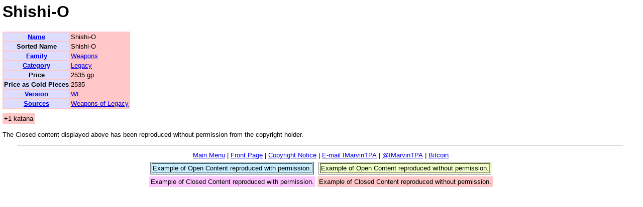

--- FILE ---
content_type: text/html; charset=UTF-8
request_url: https://imarvintpa.com/dndlive/items.php?ID=4998
body_size: 2024
content:
  
<!DOCTYPE HTML PUBLIC "-//W3C//DTD HTML 4.01 Transitional//EN">
<html>
<head>
<META http-equiv="Content-Type" content="text/html; charset=ISO-8859-1">
<link rel='StyleSheet' href='/dndlive/style.css' type='text/css'>
<link rel='StyleSheet' href='/dndlive/style_portable.css' type='text/css' media='handheld'>
<link rel='StyleSheet' href='/dndlive/print.css' type='text/css' media='print'>
<script TYPE="text/javascript" >
  function getChoice(mySelect) {
	//alert(mySelect.name);
     for (var i = 0; i < mySelect.length; i++) {
        if (mySelect.options[i].selected == true) {
           return mySelect.options[i].value;
        }
     }
  }

  function setChoice(mySelect, myValue, startAt) {
	//alert(mySelect.name);
     for (var i = startAt; i < mySelect.length; i++) {
        if (mySelect.options[i].value == myValue) {
           mySelect.options[i].selected = true;
           return i;
        }
     }
  }


  function setDateFCMon(baseName){
    var myVal = "";
    var myMon, myDay, myYear;
    myMon = document.getElementById(baseName + "Month")
    myDay = document.getElementById(baseName + "Day")
    myYear = document.getElementById(baseName + "Year")
    myVal = getChoice(myMon); //document.all(baseName + "Month").value; 
    //alert(":" + myVal + ":");
    switch(myVal){
      case "FY": case "CY": 
      case "Q1FY": case "Q2FY": case "Q3FY": case "Q4FY":
      case "Q1CY": case "Q2CY": case "Q3CY": case "Q4CY":
        //alert('First Case');        
        myDay.options[0].selected = true;
        if (getChoice(myYear) == ""){
			var today = new Date();
			setChoice(myYear, today.getFullYear(), 0);
		}
		myDay.disabled = true;
		myYear.disabled = false;
	    break;
	  case "":
	    //alert('Second Case');
	    myDay.options[0].selected = true;
	    if (getChoice(myYear) != "")
	      myYear.options[0].selected = true;
	    myDay.disabled = true;
	    myYear.disabled = true;
	    break;
	  default:
	    //alert('Third Case');
        if (getChoice(myYear) == ""){
			var today = new Date();
			setChoice(myYear, today.getFullYear(), 0);
		}
		myDay.disabled = false;
		myYear.disabled = false;
    }
    return true;
  }
  
  /*function placeTwitter() {
  
  var html = "If you have a moment, I have a favor to ask:  Please go to twitter and tweet politely to <a href='https://twitter.com/joshthegod'>@JoshTheGod</a> asking to change his name to something other than my name.  I do not appreciate him using my name.  Thank You. If you want to follow me, I'm <a href='https://twitter.com/IMarvinTPA'>@IMarvinTPA</a>.";
  
	  var H1s = document.getElementsByTagName("H1");
	  if (H1s.length > 0)
	  {
		var newNode = document.createElement("h2");
		newNode.innerHTML = html;
		newNode.className = "printHide";
		var H1 = H1s[0];
		H1.parentNode.insertBefore(newNode, H1.nextSibling);
	  }

	return true;
  }*/
  
  /*var daBody = document.body;
  //window.body.addEvent("load", placeTwitter, false);
	if(daBody.addEventListener) daBody.addEventListener("load",placeTwitter,false);
	else if (daBody.attachEvent) daBody.attachEvent("onload",placeTwitter);*/
  
</script>
<script TYPE="text/javascript" src='/overlib/overlib.js'></script>
<script TYPE="text/javascript" src='/overlib/overlib_hideform.js'></script>
<script TYPE="text/javascript" src='/overlib/overlib_draggable.js'></script>
<script TYPE="text/javascript" src='/overlib/overlib_anchor.js'></script>
<script TYPE="text/javascript" src='/overlib/overlib_popform.js'></script>
<link rel='contents' href='/dndlive/Index_Items.php' title=''>
<link rel='up' href='/dndlive/Index_Items.php' title=''>
<link rel='first' href='/dndlive/items.php?id=4271' title='Abbot&#39;s&#32;Staff'>
<link rel='prev' href='/dndlive/items.php?id=3809' title='Shirt&#32;of&#32;the&#32;Treant'>
<link rel='next' href='/dndlive/items.php?id=246' title='Shock'>
<link rel='last' href='/dndlive/items.php?id=3727' title='Zombie&#32;Hide'>
<title>Shishi-O</title>
</head>
<body>
<h1>Shishi-O</h1><p class='printHide'><table class = 'ClosedWOP' border='0'>
<tr><th><a href='/dndlive/Index_Items.php'>Name</a></th><td>Shishi-O</td></tr>
<tr><th>Sorted Name</th><td>Shishi-O</td></tr>
<tr><th><a href='/dndlive/Index_it_Fam.php'>Family</a></th><td><a href='/dndlive/Index_it_Fam_lst.php?Family=Weapons'>Weapons</a></td></tr>
<tr><th><a href='/dndlive/Index_it_Cat.php'>Category</a></th><td><a href='/dndlive/Index_it_Cat_lst.php?Category=Legacy'>Legacy</a></td></tr>
<tr><th>Price</th><td>2535 gp</td></tr>
<tr><th>Price as Gold Pieces</th><td>2535</td></tr>
<tr><th><a href='/dndlive/Index_It_Sources.php'>Version</a></th><td><a href='/dndlive/Index_It_Source.php?Sources=WL'>WL</a></td></tr>
<tr><th><a href='/dndlive/Index_It_Sources.php'>Sources</a></th><td><a href='/dndlive/Index_It_Source.php?Sources=WL'>Weapons of Legacy</a></td></tr>
</table>
<table class = 'ClosedWOP' border='0'><tr><td>
<p>+1 katana</p>
</td></tr>
</table>
<p>The Closed content displayed above has been reproduced without permission from the copyright holder.</p><div id='Footer'><hr width='95%' align='center'><table class='footerTbl' border='0' align='center' style='margin: auto;'> <tr><td><a href='/dndlive/index.php'>Main Menu</a></td><td>|</td><td><a href='/'>Front Page</a></td><td>|</td><td><a href='/dndlive/License.php'>Copyright Notice</a></td><td>|</td><td><a href='mailto:IMarvinTPA@IMarvinTPA.com'>E-mail IMarvinTPA</a></td><td>|</td><td><a href='https://twitter.com/IMarvinTPA'>@IMarvinTPA</a></td><td>|</td><td><a href='bitcoin://19DdJH4LfEoZeWdj86kkQhzoqkFsTcd8ST'>Bitcoin</a></td></tr></table><table class='noticeFooter' border='0' align='center' style='margin: auto;'> <tr><td><table class='OpenWP' border='1' align='center' style='margin: auto;'><tr><td>Example of Open Content reproduced with permission.</td></tr></table></td><td><table class='OpenWOP' border='1' align='center' style='margin: auto;'><tr><td>Example of Open Content reproduced without permission.</td></tr></table></td></tr><tr><td><table class='ClosedWP' border='0' align='center' style='margin: auto;'><tr><td>Example of Closed Content reproduced with permission.</td></tr></table></td><td><table class='ClosedWOP' border='0' align='center' style='margin: auto;'><tr><td>Example of Closed Content reproduced without permission.</td></tr></table></td></tr></table></div></body>
</html>


--- FILE ---
content_type: text/css
request_url: https://imarvintpa.com/dndlive/style.css
body_size: 2500
content:
.aTCDBG, .yellowBG, .riskMedBG
{
    COLOR: #000;
    BACKGROUND-COLOR: #ff0
}
.aTCDBG A:link, .yellowBG A:link{COLOR: #099}
.aTCDBG A:visited, .yellowBG A:visited{COLOR: #229}
.aTCDBG A:active, .yellowBG A:active{COLOR: #900}

.pinkBG
{
    COLOR: #000;
    BACKGROUND-COLOR: #f9c
}
.pinkBG A:link{COLOR: blue}
.pinkBG A:visited{COLOR: purple}
.pinkBG A:active{COLOR: blue}

.riskHighBG, .paleRedBG
{
    COLOR: #000;
    BACKGROUND-COLOR: #fcc
}
.riskHighBG A:link, .paleRedBG A:link {COLOR: blue}
.riskHighBG A:visited, .paleRedBG A:visited {COLOR: purple}
.riskHighBG A:active, .paleRedBG A:active {COLOR: blue}

.riskLowBG, .paleGreenBG
{
    COLOR: #000;
    BACKGROUND-COLOR: #cfc
}
.riskLowBG a:link, .paleGreenBG a:link{COLOR: #033}
.riskLowBG a:visited, .paleGreenBG a:visited{COLOR: #ccf}
.riskLowBG a:active, .paleGreenBG a:active{COLOR: #f00}

.paleGreenBG TH a:link{COLOR: #000}
.paleGreenBG TH a:visited{COLOR: #000}
.paleGreenBG TH a:active{COLOR: #000}

.grayBG
{
    COLOR: #000;
    BACKGROUND-COLOR: #ccc
}
.grayBG A:link{COLOR: blue}
.grayBG A:visited{COLOR: purple}
.grayBG A:active{COLOR: blue}

.redBG
{
    COLOR: #fff;
    BACKGROUND-COLOR: #f00
}
.redBG A:link{COLOR: #033}
.redBG A:visited{COLOR: #113}
.redBG A:active{COLOR: #300}

.greenBG
{
    COLOR: #fff;
    BACKGROUND-COLOR: #040
}
.greenBG a:link{COLOR: #0ff}
.greenBG a:visited{COLOR: #ccf}
.greenBG a:active{COLOR: #f00}

.lightGreenBG
{
    COLOR: #000;
    BACKGROUND-COLOR: #dfd
}
.lightGreenBG a:link{COLOR: #0ff}
.lightGreenBG a:visited{COLOR: #ccf}
.lightGreenBG a:active{COLOR: #f00}

.lightGreenBG TH a:link{COLOR: #000}
.lightGreenBG TH a:visited{COLOR: #000}
.lightGreenBG TH a:active{COLOR: #000}

.blueBG
{
    COLOR: #fff;
    BACKGROUND-COLOR: #00f
}
.blueBG a:link{COLOR: #0ff}
.blueBG a:visited{COLOR: #ccf}
.blueBG a:active{COLOR: #f00}

.lightBlueBG
{
    COLOR: #000;
    BACKGROUND-COLOR: #ddf
}
.lightBlueBG a:link{COLOR: #0ff}
.lightBlueBG a:visited{COLOR: #ccf}
.lightBlueBG a:active{COLOR: #f00}

.lightBlueBG TH a:link{COLOR: #000}
.lightBlueBG TH a:visited{COLOR: #000}
.lightBlueBG TH a:active{COLOR: #000}

.darkBlueBG
{
    COLOR: #fff;
    BACKGROUND-COLOR: #008
}
.darkBlueBG a:link{COLOR: #0ff}
.darkBlueBG a:visited{COLOR: #ccf}
.darkBlueBG a:active{COLOR: #f00}

.paleBlueBG
{
    COLOR: #000;
    BACKGROUND-COLOR: #ccf
}
.paleBlueBG a:link{COLOR: #033}
.paleBlueBG a:visited{COLOR: #333}
.paleBlueBG a:active{COLOR: #f00}


.darkRedBG
{
    COLOR: #fff;
    BACKGROUND-COLOR: #900
}
.darkRedBG A:link{COLOR: #0ff}
.darkRedBG A:visited{COLOR: #ccf}
.darkRedBG A:active{COLOR: #f00}

.green9BG
{
    COLOR: #fff;
    BACKGROUND-COLOR: #090
}
.green9BG a:link{COLOR: #0ff}
.green9BG a:visited{COLOR: #ccf}
.green9BG a:active{COLOR: #f00}

.greenFBG
{
    COLOR: #000;
    BACKGROUND-COLOR: #0f0
}
.greenFBG a:link{COLOR: #022}
.greenFBG a:visited{COLOR: #002}
.greenFBG a:active{COLOR: #200}

.yellow9BG
{
    COLOR: #fff;
    BACKGROUND-COLOR: #990
}
.yellow9BG a:link{COLOR: #0ff}
.yellow9BG a:visited{COLOR: #ccf}
.yellow9BG a:active{COLOR: #f00}

.whiteBG
{
    COLOR: #000;
    BACKGROUND-COLOR: #fff
}
.whiteBG a:link{COLOR: #099}
.whiteBG a:visited{COLOR: #229}
.whiteBG a:active{COLOR: #900}

.blackBG
{
    COLOR: #fff;
    BACKGROUND-COLOR: #000
}
.whiteBG a:link{COLOR: #099}
.whiteBG a:visited{COLOR: #229}
.whiteBG a:active{COLOR: #900}

.magentaBG
{
    COLOR: #000;
    BACKGROUND-COLOR: #f0f
}
.magentaBG a:link{COLOR: #0ff}
.magentaBG a:visited{COLOR: #ccf}
.magentaBG a:active{COLOR: #f00}

.magentaABG
{
    COLOR: #fff;
    BACKGROUND-COLOR: #a0a
}
.magentaABG a:link{COLOR: #0ff}
.magentaABG a:visited{COLOR: #ccf}
.magentaABG a:active{COLOR: #f00}


.lateBG
{
    COLOR: #000;
    BACKGROUND-COLOR: #f66
}
.lateBG a:link{COLOR: #0ff}
.lateBG a:visited{COLOR: #ccf}
.lateBG a:active{COLOR: #f00}

.twoWeeksBG
{
    COLOR: #000;
    BACKGROUND-COLOR: #ff8040
}
.twoWeeksBG a:link{COLOR: #0ff}
.twoWeeksBG a:visited{COLOR: #ccf}
.twoWeeksBG a:active{COLOR: #f00}

.byTCDBG
{
    COLOR: #fff;
    BACKGROUND-COLOR: #33f
}
.byTCDBG a:link{COLOR: #0ff}
.byTCDBG a:visited{COLOR: #ccf}
.byTCDBG a:active{COLOR: #f00}

.shipBarBG
{
    COLOR: #000;
    BACKGROUND-COLOR: #9494ff
}
.shipBarBG a:link{COLOR: #0ff}
.shipBarBG a:visited{COLOR: #ccf}
.shipBarBG a:active{COLOR: #f00}

.orangeBG
{
    Color: #fff;
    Background-Color: orange
}


.WAMNotPlannedBG
{
    Color: #000;
    Background-Color: #fc9
}


.purpleBG
{
    Color: #fff;
    Background-Color: purple
}

.paleYellowBG
{
    COLOR: #000;
    BACKGROUND-COLOR: #d0d000
}

.changesBG
{
    COLOR: #000;
    BACKGROUND-COLOR: #ddd
}

dt {
 font-weight: bold
}

.warCell
{
    color: #f00;
    font-size: 175%
}

.sysCatCell
{
    color: #000;
    font-size: 150%
}

.sysTypeCell
{
    color: #008;
    font-size: 125%
}

.familyCell
{
    color: #088;
    font-size: 125%
}

.requiredAnswer 
{
    color: #f00
}

.missingAnswer
{
    color: #00a
}

.displayHeadCell
{
    color: #008;
    font-size: 110%;
    font-family: 'Times New Roman', serif;
    font-weight: bold;
    font-style: italic

}

.installLine
{
    color: #000;
    font-size: 100%;
    font-family: 'Arial', sans-serif

}

.mwarCellBG
{
    COLOR: #000;
    BACKGROUND-COLOR: #ddd
}
.warCellBG A:link{COLOR: #033}
.warCellBG A:visited{COLOR: #113}
.warCellBG A:active{COLOR: #300}

.mcatCellBG
{
    COLOR: #000;
    BACKGROUND-COLOR: #aaa
}
.catCellBG A:link{COLOR: #033}
.catCellBG A:visited{COLOR: #113}
.catCellBG A:active{COLOR: #300}

.mtypCellBG
{
    COLOR: #000;
    BACKGROUND-COLOR: #999
}
.typCellBG A:link{COLOR: #033}
.typCellBG A:visited{COLOR: #113}
.typCellBG A:active{COLOR: #300}

.cyanBG
{
    COLOR: #000;
    BACKGROUND-COLOR: #0ff
}
.cyanBG A:link{COLOR: blue}
.cyanBG A:visited{COLOR: purple}
.cyanBG A:active{COLOR: blue}

hr
{
  width: 95%
}

caption
{
text-align: left;
font-weight: bold;
}

table{
    MARGIN-TOP: 9px;
}

ul .none{
  LIST-STYLE-TYPE: none
}

ul
{
    LIST-STYLE-POSITION: inside;
    LIST-STYLE-TYPE: disc;
    margin-left: 10px; 
    padding-left: 0px
}
ul ul{
    LIST-STYLE-TYPE: circle

}
ul ul ul{
    LIST-STYLE-TYPE: square

}
ul ul ul ul{
    LIST-STYLE-TYPE: disc

}
 
ul ul ul ul ul{
    LIST-STYLE-TYPE: circle

}

ul ul ul ul ul ul{
    LIST-STYLE-TYPE: square

}

ul ul ul ul ul ul ul{
    LIST-STYLE-TYPE: disc

}

TABLE.BKGND {
}

.SiteHeader 
{
    color: #fff; 
    background-color: #0101A5; 
    text-align: left;
    line-height: 60px;
    margin-bottom:0px; 
    padding-bottom: 0px;
    margin-top: 0px; 
    padding-top: 0px;
    margin-right: 0px; 
    padding-right: 10px
}


body
{
    MARGIN-TOP: 5px;
    MARGIN-BOTTOM: 5px;
    MARGIN-LEFT: 5px;
    COLOR: #000;
    FONT-FAMILY: arial, helvetica, sans-serif;
    BACKGROUND-COLOR: #fff;
    BACKGROUND-IMAGE: none

}
.cardBG
{
    BACKGROUND-IMAGE: url('card.jpg');
	background-repeat: no-repeat;
}

th
{
    FONT-SIZE: 10pt;
    FONT-FAMILY: arial, helvetica, sans-serif;
    BACKGROUND-COLOR: #ddf
}

.spellName, .featName, .glossaryName, .monsterName, .itemName
{
    BACKGROUND-COLOR: #dfd
}
td
{
    FONT-SIZE: 10pt;
    FONT-FAMILY: arial, helvetica, sans-serif
}

li
{
    FONT-SIZE: 10pt;
    FONT-FAMILY: arial, helvetica, sans-serif
}

p
{
    FONT-SIZE: 10pt;
    COLOR: #000000;
    
}

.OpenWP{
    BACKGROUND-COLOR: #C7EFFF;
}
.OpenWOP{
    BACKGROUND-COLOR: #EFFFC7;
}
.ClosedWOP{
    BACKGROUND-COLOR: #FFC7C7;
}
.ClosedWP{
    BACKGROUND-COLOR: #FFC7FF;
}



.ClassItem {
    padding-bottom: 0em;
    margin-bottom: 0em;
}

.LevItem {
    padding-top: 0.5em;
    margin-top: 0em;
    padding-bottom: 0em;
    margin-bottom: 0em;
}
.BookStyle{
    list-style: none;
    padding-top: 0em;
    margin-top: 0em;
    padding-left: 0em;
    margin-left: 1em;
}

.BookStyle th{
    font-weight: normal;
    text-align: left;
    background-color: inherit;
}

.BookStyleli{
    list-style: none;
    padding-top: 0em;
    margin-top: 0em;
    padding-bottom: 0em;
    margin-bottom: 0em;
}
.BookStyle li ul li{
}

.columnFloat {
  float: left;
}

.Flavor {
	font-style: italic;
}

pw, fe, it, sk, cd, mn, mt, cl, st, ab, ac, gl, dy {
  font-style: italic;
}

.rightAds {
  float: right;
}
.leftAds {
  float: left;
}

.adsBox {
  padding-top: 0.5em;
  margin-top: 0em;
  padding-bottom: 1em;
  margin-bottom: 0em;
  padding-right: 0.5em;
  padding-left: 0.5em;
}
.centerAds {
  width: auto;
  margin-right: auto;
  margin-left: auto;
  padding-right: 1em;
  padding-left: 1em;
  text-align: center;
}

.line {
	position:absolute;
}
.drag {
	position:absolute;
	cursor: move;
	opacity: 1;
	filter: alpha(opacity=100);
}

.infobox {
	color: #000; 
	background-color: #eee; 	
	margin: 1em; 
	padding: 0.5em; 
	width: 10em;
	height: auto;
	border:2px black solid;
}

.clicky {
	text-decoration: underline;
}

#cardNameBox_print {
 position: absolute;
 width: 2.48in;
 height: 0.667in;
 margin: 0px;
 padding: 0px;
 left: 0771in;
 top: 0.083in;
 border: 1px red solid;
}
.cardLabel {
	padding-left:2px;
	font-family: 'Times New Roman', serif;	
	font-size: 10pt;
}
.cardText {
	padding-left:2px;
	font-family: 'Arial', sans-serif;
	font-size: 10pt;
}
.cardBox {
 position: absolute;
 margin: 0px;
 padding: 0px;
 border: 1px black solid;
}
.cardFrame {
 position: absolute;
 margin: 0px;
 padding: 0px;
 width: 646px;
 height: 466px;
 border: 1px black dashed;
}
#cardNameBox {
 left: 7px;
 top: 8px;
 width: 305px;
 height: 62px;
}
#cardNameBox .cardText {
	font-size: 12pt;
	font-weight: bold;
}
#cardLevelBox {
 left: 7px;
 top: 84px;
 width: 84px;
 height: 44px;
 z-index: 2;
}
#cardCompBox {
 left: 101px;
 top: 84px;
 width: 98px;
 height: 44px;
}
#cardTimeBox {
 left: 209px;
 top: 84px;
 width: 103px;
 height: 44px;
}
#cardRangeBox {
 left: 7px;
 top: 138px;
 width: 140px;
 height: 44px;
}
#cardDurBox {
 left: 7px;
 top: 192px;
 width: 140px;
 height: 44px;
}
#cardEffectBox {
 left: 157px;
 top: 138px;
 width: 155px;
 height: 98px;
}
#cardSaveBox {
 left: 7px;
 top: 246px;
 width: 140px;
 height: 44px;
}

#cardRechargeBox {
 left: 157px;
 top: 246px;
 width: 155px;
 height: 44px;
}

#cardDesc1Box {
 left: 7px;
 top: 300px;
 width: 305px;
 height: 98px;
}

#cardCostBox {
 left: 7px;
 top: 408px;
 width: 98px;
 height: 44px;
}

#cardResistBox {
 left: 115px;
 top: 408px;
 width: 98px;
 height: 44px;
}

#cardDCBox {
 left: 223px;
 top: 408px;
 width: 89px;
 height: 44px;
}

#cardDesc2Box {
 left: 331px;
 top: 8px;
 width: 305px;
 height: 444px;
}

.cardText p {
  margin-top: 0px;
  padding-top: 0px;
  margin-bottom: 0px;
  padding-bottom: 0px;  
  font-size: 8pt;
}

.MainMenu li {
 border: 1px black solid;
 padding: 5px;
 margin: 5px;
 width: 45%;
 float: left;
}
.MainMenu li ul li{
 border: none;
 padding: 0px;
 margin: 0px;
 width: 100%;
 float: none;
}

.menubreaker {
 display: block;
 width: 50%;
 margin: 0;
 padding: 0;
 float: left;
}
.TopTitle {
text-align: center;
}

--- FILE ---
content_type: text/css
request_url: https://imarvintpa.com/dndlive/style_portable.css
body_size: 228
content:
h1 {
	font-size: 150%;
}
h2 {
	font-size: 140%;
}
h3 {
	font-size: 130%;
}
h4 {
	font-size: 120%;
}
h5 {
	font-size: 115;
}
h6 {
	font-size: 105%;
}

.noticeFooter{
	font-size: 35%;
	display: none; 
}

.MainMenu li {
 border: 1px black solid;
 padding: 5px;
 margin: 5px;
 width: 95%;
 float: none;
}
.MainMenu li ul li{
 border: none;
 padding: 0px;
 margin: 0px;
 width: 95%;
 float: none;
}

.menubreaker {
 display: block;
 width: 95%;
 margin: 0;
 padding: 0;
 float: none;
}


--- FILE ---
content_type: text/css
request_url: https://imarvintpa.com/dndlive/print.css
body_size: 179
content:
#Footer
{
  display: none
}

a
{
    COLOR: #000;
    text-decoration: none
}

.printHide
{
  display: none
}

td p{
    margin-top: 0px;
    border-top: 0px;
    padding-top: 0px;
    margin-bottom: 1px;
    border-bottom: 0px;
    padding-bottom: 0px;
    text-indent: 1em;
}

.linePrint p{
    margin-top: 0px;
    border-top: 0px;
    padding-top: 0px;
    margin-bottom: 1px;
    border-bottom: 0px;
    padding-bottom: 0px;
    text-indent: 0em;
}


--- FILE ---
content_type: text/javascript
request_url: https://imarvintpa.com/overlib/overlib_anchor.js
body_size: 3014
content:
//\/////
//\  overLIB Anchor Plugin
//\  This file requires overLIB 4.10 or later.
//\
//\  overLIB 4.10 - You may not remove or change this notice.
//\  Copyright Erik Bosrup 1998-2004. All rights reserved.
//\  Contributors are listed on the homepage.
//\  See http://www.bosrup.com/web/overlib/ for details.
//   $Revision: 1.2 $                      $Date: 2006/03/01 13:52:34 $
//\/////
//\mini


////////
// PRE-INIT
// Ignore these lines, configuration is below.
////////
if (typeof olInfo == 'undefined' || typeof olInfo.meets == 'undefined' || !olInfo.meets(4.10)) ;//alert('overLIB 4.10 or later is required for the Anchor Plugin.');
else {
registerCommands('anchor,anchorx,anchory,noanchorwarn,anchoralign');



////////
// DEFAULT CONFIGURATION
// Settings you want everywhere are set here. All of this can also be
// changed on your html page or through an overLIB call.
////////
if (typeof ol_anchor ==  'undefined') var ol_anchor = '';
if (typeof ol_anchorx ==  'undefined') var ol_anchorx = 0;
if (typeof ol_anchory ==  'undefined') var ol_anchory = 0;
if (typeof ol_noanchorwarn ==  'undefined') var ol_noanchorwarn = 1;
if (typeof ol_anchoralign ==  'undefined') var ol_anchoralign = 'UL';

////////
// END OF CONFIGURATION
// Don't change anything below this line, all configuration is above.
////////





////////
// INIT
////////
// Runtime variables init. Don't change for config!
var o3_anchor = "";
var o3_anchorx = 0;
var o3_anchory = 0;
var o3_noanchorwarn = 1;
var o3_anchoralign = 'UL';
var mrkObj, rmrkPosition;  //reference mark object, reference mark position, an array;


////////
// PLUGIN FUNCTIONS
////////
function setAnchorVariables() {
	o3_anchor = ol_anchor;
	o3_anchorx = ol_anchorx;
	o3_anchory = ol_anchory;
	o3_noanchorwarn = ol_noanchorwarn;
	o3_anchoralign = ol_anchoralign;
	mrkObj = null;  // initialize this variable
}

// Parses Reference Mark commands
function parseAnchorExtras(pf,i,ar) {
	var v, k=i;

	if (k < ar.length) {
		if (ar[k] ==  ANCHOR) { eval(pf + "anchor = '" + escSglQuote(ar[++k]) + "'"); return k; }
		if (ar[k] ==  ANCHORX) { eval(pf + 'anchorx = ' + ar[++k]); return k; }
		if (ar[k] ==  ANCHORY) { eval(pf + 'anchory = ' + ar[++k]); return k; }
		if (ar[k] ==  NOANCHORWARN) { eval(pf + 'noanchorwarn = (' + pf + 'noanchorwarn==1) ? 0 : 1'); return k; }
		if (ar[k] ==  ANCHORALIGN) { k = opt_MULTIPLEARGS(++k, ar, (pf + 'anchoralign'));  return k; }
	}

	return -1;
}


///////
//  FUNCTION WHICH CHECKS FOR THE EXISTENCE OF A REFERENCE MARKER
///////
function checkAnchorObject() {
	var w = o3_anchor;

	if (w) {
		if (!(mrkObj = getAnchorObjectRef(w))) {
			if (o3_noanchorwarn) {
				alert('WARNING!  Reference mark "' + w + '" not found.');
				return false;
			} else w = '';
		}
	}

	return true;
}

///////
// EXTERNAL SUPPORT FUNCTIONS TO HANDLE ANCHOR PROPERTIES
///////

// Horizontal placement routine with anchors
function anchorHorizontal(browserWidth, horizontalScrollAmount, widthFix) {
	var hasAnchor = (typeof o3_anchor != 'undefined' && o3_anchor);
	if (!hasAnchor) return void(0);

	// set o3_relx for follow scroll if defined
	if (typeof o3_followscroll != 'undefined' && o3_followscroll && o3_sticky) o3_relx = rmrkPosition[0];

	return rmrkPosition[0];
}

// Vertical placement routine with anchors
function anchorVertical(browserHeight,verticalScrollAmount) {
	var hasAnchor = (typeof o3_anchor != 'undefined' && o3_anchor);	
	if (!hasAnchor) return void(0);

	// set o3_rely for follow scroll if defined
	if (typeof o3_followscroll != 'undefined' && o3_followscroll && o3_sticky) o3_rely = rmrkPosition[1];

	return rmrkPosition[1];
}

// Stub function for the runHook routine
function anchorPreface() {
	if (!mrkObj) return;
	rmrkPosition = getAnchorLocation(mrkObj);
}

// Get Reference Mark object 
function getAnchorObjectRef(aObj) {
	return getRefById(aObj, o3_frame.document) || getRefByName(aObj, o3_frame.document)
}

// Adapted to overlib from jwin by Jason Anderson -- http://www.jwinlib.com
function getAnchorLocation(objRef){
	var mkObj, of, offsets, mlyr
	mkObj = mlyr = objRef
	offsets = [o3_anchorx, o3_anchory]
	
	if (document.layers){
		if (typeof mlyr.length != 'undefined' &&  mlyr.length > 1) {
				mkObj = mlyr[0]
				offsets[0] += mlyr[0].x + mlyr[1].pageX
				offsets[1] += mlyr[0].y + mlyr[1].pageY
			} else {
				if(mlyr.toString().indexOf('Image') != -1 || mlyr.toString().indexOf('Anchor') != -1){
					offsets[0] += mlyr.x
					offsets[1] += mlyr.y
				} else {
					offsets[0] += mlyr.pageX
					offsets[1] += mlyr.pageY
				}
			}          
	} else {
		offsets[0] += pageLocation(mlyr, 'Left')
		offsets[1] += pageLocation(mlyr, 'Top')
	}

	
	of = getAnchorOffsets(mkObj)


	if (typeof o3_dragimg != 'undefined' &&  o3_dragimg) {
		olImgLeft = offsets[0];
		olImgTop = offsets[1];
	}
	
	offsets[0] += of[0]                    
	offsets[1] += of[1]

	
	if (typeof o3_dragimg != 'undefined' &&  o3_dragimg) {
		olImgRight = offsets[0]; 
		olImgBottom = offsets[1];
		//alert(olImgTop + ":" + olImgBottom + ":" + olImgLeft + ":" + olImgRight);
		
		return;
	}
	return offsets;
}

// Adapted to overlib from jwin by Jason Anderson -- http://www.jwinlib.com
function getAnchorOffsets(mkObj){
	var fx = fy = 0,  mp, puc, mkAry, sx = sy = 0, w = o3_anchoralign  
	var mW = mH = pW = pH = 0
	var off = [0, 0]

	mkAry = w.split(',');

	if (mkAry.length < 3) {
		mp = mkAry[0].toUpperCase();
		puc = (mkAry.length == 1) ? mp : mkAry[1].toUpperCase();
	} else if (mkAry.length == 3) {
		if (!isNaN(mkAry[0])) {
			mp = mkAry.slice(0, 2);
			puc = mkAry[2].toUpperCase();
		 } else {
			mp = mkAry[0].toUpperCase();
			puc = mkAry.slice(1);
		 }
	} else {
		mp = mkAry.slice(0, 2);
		puc = mkAry.slice(2);
	}

	var shdwPresent = typeof o3_shadow != 'undefined' &&  o3_shadow

	if (shdwPresent) {
		sx = Math.abs(o3_shadowx);
		sy = Math.abs(o3_shadowy);
	}

	pW = (shdwPresent ? parseInt(o3_width) : (olNs4 ? over.clip.width : over.offsetWidth))
	pH = (shdwPresent ? parseInt(o3_aboveheight) : (olNs4 ? over.clip.height : over.offsetHeight))

	if (olOp &&  o3_wrap) {
		pW = (shdwPresent ? parseInt(o3_width) : (olNs4 ? over.clip.width : over.offsetWidth))
		pH = (shdwPresent ? parseInt(o3_aboveheight) : (olNs4 ? over.clip.height : over.offsetHeight))
	}

	if (!olOp &&  mkObj.toString().indexOf('Image') != -1){
		mW = mkObj.width
		mH = mkObj.height
	} else if (!olOp &&  mkObj.toString().indexOf('Anchor') != -1) {  // enforced only for NS4
		mp = 'UL'
	} else {
		mW = (olNs4) ? mkObj.clip.width : mkObj.offsetWidth
		mH = (olNs4) ? mkObj.clip.height : mkObj.offsetHeight
	}
	//alert(mkObj.toString() + ":" + mW + ":" + mH + ":" + mp);

	
	if (!isNaN(mp) || typeof mp == 'object') {
		if (typeof mp == 'object') {
			fx = parseFloat(mp[0]);
			fy = parseFloat(mp[1]);
		} else
			fx = fy = parseFloat(mp);
		off = [Math.round(fx*mW), Math.round(fy*mH)];
	} else {
		 if (mp == 'UR') off = [mW, 0]
		 else if (mp == 'LL') off = [0, mH]
		 else if (mp == 'LR') off = [mW, mH]
	}

	if (typeof o3_dragimg != 'undefined' &&  o3_dragimg) return off;
	else {
		if (!isNaN(puc) || typeof puc == 'object' ) {
			if (typeof puc == 'object') {
				fx = parseFloat(puc[0]);
				fy = parseFloat(puc[1]);
			} else
				fx = fy = parseFloat(puc);
			off[0] -= Math.round(fx*(pW - sx));
			off[1] -= Math.round(fy*(pH - sy));
		} else {
			if (puc == 'UR') {
				off[0] -= (pW - sx); 
				off[1] -= sy
			} else if (puc == 'LL') {
				off[0] -= sx;
				off[1] -= (pH - sy)
			} else if (puc == 'LR') {
				off[0] -= (pW-sx);
				off[1] -= (pH - sy)
			}
		}
		return off
	}
}

// Adapted to overlib from jwin by Jason Anderson -- http://www.jwinlib.com
function pageLocation(o, t){
	var x = 0

	while(o.offsetParent){
		x += o['offset' + t]
		o = o.offsetParent
	}
	x += o['offset' + t]

	return x
} 

// Adapted to overlib from jwin by Jason Anderson -- http://www.jwinlib.com
function getRefById(l, d){
	var r = "", j

	d = (d || document)
	if (d.getElementById) return d.getElementById(l)
	else if (d.all) return d.all[l]    
	else if (d.layers &&  d.layers.length > 0) {
		if (d.layers[l]) return d.layers[l]
		
		for (j=0; j < d.layers.length; j++) {
			r = getRefById(l, d.layers[j].document)
			if(r) return r               
		}
	}

	return false
}

// Adapted to overlib from jwin by Jason Anderson -- http://www.jwinlib.com
function getRefByName(l, d) {
	var r = null, j

	d = (d || document)

	if (d.images[l]) return d.images[l]
	else if (d.anchors[l]) return d.anchors[l];
	else if (d.layers &&  d.layers.length > 0) {
		for (j=0; j < d.layers.length; j++) {
			r = getRefByName(l, d.layers[j].document)
			if (r &&  r.length > 0) return r
			else if (r) return [r, d.layers[j]]
		}
	}

	return null
}

////////
// PLUGIN REGISTRATIONS
////////
registerRunTimeFunction(setAnchorVariables);
registerCmdLineFunction(parseAnchorExtras);
registerPostParseFunction(checkAnchorObject);
registerHook("createPopup", anchorPreface, FAFTER);
registerHook("horizontalPlacement", anchorHorizontal, FCHAIN);
registerHook("verticalPlacement", anchorVertical, FCHAIN);
if(olInfo.meets(4.10)) registerNoParameterCommands('noanchorwarn');
}

--- FILE ---
content_type: text/javascript
request_url: https://imarvintpa.com/overlib/overlib_draggable.js
body_size: 2239
content:
//\/////
//\  overLIB Draggable Plugin
//\
//\  You may not remove or change this notice.
//\  Copyright Erik Bosrup 1998-2003. All rights reserved.
//\  Contributors are listed on the homepage.
//\  See http://www.bosrup.com/web/overlib/ for details.
//\/////
////////
// PRE-INIT
// Ignore these lines, configuration is below.
////////
if (typeof olInfo == 'undefined' || typeof olInfo.meets == 'undefined' || !olInfo.meets(4.14)) ;//alert('overLIB 4.14 or later is required for the Draggable Plugin.');
else {
registerCommands('draggable,altcut,dragimg');
////////
// DEFAULT CONFIGURATION
// Settings you want everywhere are set here. All of this can also be
// changed on your html page or through an overLIB call.
////////
if (typeof ol_draggable=='undefined') var ol_draggable=0;
if (typeof ol_altcut=='undefined') var ol_altcut=0;
if (typeof ol_dragimg=='undefined') var ol_dragimg='';
////////
// END OF CONFIGURATION
// Don't change anything below this line, all configuration is above.
////////
////////
// INIT
////////
// Runtime variables init. Don't change for config!
var o3_draggable=0;
var o3_altcut=0;
var o3_dragimg='';
var olImgLeft,olImgTop;
var olImgObj;
var olMseMv;  // hold old mouseMove routine
////////
// PLUGIN FUNCTIONS
////////
function setDragVariables() {
	o3_draggable=ol_draggable;
	o3_altcut=ol_altcut;
	o3_dragimg=ol_dragimg;
	olImgObj=null;
}
// Parses Draggable commands
function parseDragExtras(pf,i,ar) {
	var k=i;
	if (k < ar.length) {
		if (ar[k]==DRAGGABLE) { eval(pf+'draggable=('+pf+'draggable==0) ? 1 : 0'); return k; }
		if (ar[k]==ALTCUT) { eval(pf+'altcut=('+pf+'altcut==0) ? 1 : 0'); return k; }
		if (ar[k]==DRAGIMG) { eval(pf+'dragimg="'+ar[++k]+'"'); return k; }
	}
	return -1;
}
//////
//  PRESHOW PROCESSING FOR DRAGGABLE POPUPS
//////
function startDrag() {
 // Initiate dragging if in same frame and its a sticky
	if (o3_draggable) {
		if (o3_sticky&&(o3_frame==ol_frame)) initDrag();
		else o3_draggable=0;
	}
}
//////
//  POSTHIDE PROCESSING FOR DRAGGABLE POPUPS
//////
function stopDrag() {
	if (o3_draggable) endDrag();
}
//////
// DRAGGABLE FUNCTIONS
//////
function initDrag() {
	olMseMv=capExtent.onmousemove;
	olOverTarg = layerReference('olCaption');
	if (olOverTarg) {
		o3_altcut = !o3_altcut;
		//alert('found it!');
	}
	else {
		olOverTarg = over;
	}
	if(olNs4) {
		document.captureEvents(Event.MOUSEDOWN | Event.CLICK);
		document.onmousedown=grabEl;
		document.onclick=function(e) {return routeEvent(e);}
	} else {
		olOverTarg.onmousedown=grabEl;
	}
	if (o3_dragimg) {
		chkForImgSupport(o3_dragimg);
	} 
	/*else {
		olImgObj = olOverTarg;
		o3_dragimg = olOverTarg.id;
	}*/
	return true;
}
// Checks for image for dragging
function chkForImgSupport(dragImg) {
	if (dragImg) {
		if (typeof getAnchorObjRef!='undefined') olImgObj=getAnchorObjRef(dragImg);
		if (olImgObj==null) o3_dragimg='';
	}
}
// Sets cursor symbol
function setCursor(on) {
	if (olNs4) return;
	olOverTarg.style.cursor=(on ? 'move' : 'auto');
}
// Checks cursor position relative to image
function chkCursorPosition(Obj,XPos,YPos) {
	if (Obj) {
		o3_anchorx=o3_anchory=0;
		o3_anchoralign='UL';
		getAnchorLocation(Obj);
		//alert (olImgLeft + ":" + Obj.clientWidth + ":" + olImgTop + ":" + Obj.clientHeight + ":" + olImgRight + ":" + olImgBottom);
		if (Obj.toString().indexOf('Image') != -1){
			if (XPos < olImgLeft||XPos > (olImgLeft+Obj.width)||YPos < olImgTop||YPos > (olImgTop+Obj.height)) return false;
		}
		else {
			if (XPos < olImgLeft||XPos > (olImgLeft+Obj.width)||YPos < olImgTop||YPos > (olImgTop+Obj.height)) return false;
		}
	}
	return true;
}
// Sets up mouse grab for moving
function grabEl(e) {
	var e=(e) ? e : event;
	var X,Y;
	var cKy=(olNs4 ? e.modifiers & Event.ALT_MASK : (!olOp ? e.altKey : e.ctrlKey));
	if ((o3_altcut ? !cKy : cKy)) {
		//   get mouse's current x,y location
		X=(e.pageX || eval('e.clientX+o3_frame.'+docRoot+'.scrollLeft'));
		Y=(e.pageY || eval('e.clientY+o3_frame.'+docRoot+'.scrollTop'));
	  if (chkCursorPosition(olImgObj,X,Y)) {
	 		if (olNs4) document.captureEvents(Event.MOUSEUP);
	 		capExtent.onmousemove=moveEl;
	 		document.onmouseup=function() {setCursor(0); if (olIe4) olOverTarg.onselectstart=null; capExtent.onmousemove=olMseMv;}
	 		setCursor(1);
	 		if (olIe4) olOverTarg.onselectstart=function() {return false;}
	 		if (olNs4) {
	  		cX=X;
	  		cY=Y;
	 		} else {
	  		// get offsets from upper left hand corner of popup to keep popup from jummping
	  		// when first starting to drag
	  		cX=X-(olNs4 ? over.left : parseInt(over.style.left));
	  		cY=Y-(olNs4 ? over.top : parseInt(over.style.top)); 
	 		}
	 		return (olNs4 ? routeEvent(e) : false);
	  }
	} else setCursor(0);
}
// Moves popup to follow mouse
function moveEl(e) {
	var e=(e) ? e : event;
	var dX,dY,X,Y;
	//  get new mouse location
	X=(e.pageX || eval('e.clientX+o3_frame.'+docRoot+'.scrollLeft'));
	Y=(e.pageY || eval('e.clientY+o3_frame.'+docRoot+'.scrollTop'));
	if (chkCursorPosition(olImgObj,X,Y)){
		if (olNs4) {
			dX=X-cX; cX=X;
			dY=Y-cY; cY=Y;
			over.moveBy(dX,dY);
		} else 
			repositionTo(over,X-cX,Y-cY);  // move popup to that position
	}
}
// Cleanup for Drag end
function endDrag(obj) {
	if (olNs4) {
		document.releaseEvents(Event.MOUSEDOWN | Event.MOUSEUP | Event.CLICK);
		document.onmousedown=document.onclick=null;
	} else {
		if(!obj) obj=olOverTarg;
		olOverTarg.onmousedown=null;
	}
	document.onmouseup= null;
}
////////
// PLUGIN REGISTRATIONS
////////
registerRunTimeFunction(setDragVariables);
registerCmdLineFunction(parseDragExtras);
registerHook("disp",startDrag,FBEFORE);
registerHook("hideObject",stopDrag,FAFTER);
if (olInfo.meets(4.14)) registerNoParameterCommands('draggable,altcut');
}
//end 


--- FILE ---
content_type: text/javascript
request_url: https://imarvintpa.com/overlib/overlib_popform.js
body_size: 4507
content:
//\/////
//\  overLIB Anchor Plugin
//\  This file requires overLIB 4.10 or later.
//\
//\  overLIB 4.10 - You may not remove or change this notice.
//\  Copyright Andrew Bay 2005. All rights reserved.
//\  Modified from Anchor Plugin.
//\  See http://www.bosrup.com/web/overlib/ for details.
//   $Revision: 1.1 $                      $Date: 2006/03/01 13:52:55 $
//\/////
//\mini


////////
// PRE-INIT
// Ignore these lines, configuration is below.
////////
if (typeof olInfo == 'undefined' || typeof olInfo.meets == 'undefined' || !olInfo.meets(4.10)) ;//alert('overLIB 4.10 or later is required for the Anchor Plugin.');
else {
registerCommands('popform,popext,prefunc,afterfunc');

//pForm = Parent Form name, cForm = Child form name
//var olpForm, olcForm;

////////
// DEFAULT CONFIGURATION
// Settings you want everywhere are set here. All of this can also be
// changed on your html page or through an overLIB call.
////////
if (typeof ol_pForm ==  'undefined') var ol_pForm = '';
if (typeof ol_cForm ==  'undefined') var ol_cForm = '';
if (typeof ol_cFormExt ==  'undefined') var ol_cFormExt = '';
if (typeof ol_listTok ==  'undefined') var ol_listTok = ', ';
if (typeof ol_PlaceHolder ==  'undefined') var ol_PlaceHolder = 'ATB_PLACEHOLDER';
if (typeof ol_prefunc ==  'undefined') var ol_prefunc = null;
if (typeof ol_postfunc ==  'undefined') var ol_postfunc = null;

////////
// END OF CONFIGURATION
// Don't change anything below this line, all configuration is above.
////////





////////
// INIT
////////
// Runtime variables init. Don't change for config!
var o3_pForm = "";
var o3_cForm = "";
var o3_cFormExt = "";
var o3_already_saved = true;
var o3_PlaceHolder = "";
var o3_listTok = "";
var o3_prefunc = null;
var o3_postfunc = null;
////////
// PLUGIN FUNCTIONS
////////
function setFormVariables() {
	o3_pForm = ol_pForm;
	o3_cForm = ol_cForm;
	o3_cFormExt = ol_cFormExt;
	o3_PlaceHolder = ol_PlaceHolder;
	o3_listTok = ol_listTok;
	o3_prefunc = ol_prefunc;
	o3_postfunc = ol_postfunc;
}

// Parses Reference Mark commands
function parseFormExtras(pf,i,ar) {
	var v, k=i;

	if (k < ar.length) {
		if (ar[k] ==  POPFORM) { 
		  eval(pf + "pForm = '" + ar[++k] + "'"); 
		  eval(pf + "cForm = '" + ar[++k] + "'"); 
		  return k; 
		}
		if (ar[k] ==  POPEXT) { 
		  eval(pf + "cFormExt = '" + ar[++k] + "'"); 
		  return k; 
		}
		if (ar[k]==PREFUNC) { 
			if (typeof ar[k+1] != 'number') { 
				v = ar[++k]; 
				o3_prefunc=v;//(typeof v=='function' ? v : null); 
			}
			return k;
		}		
		if (ar[k]==AFTERFUNC) { 
			if (typeof ar[k+1] != 'number') { 
				v = ar[++k]; 
				o3_postfunc=v; //(typeof v=='function' ? v : null); 
			}
			return k;
		}		
	}

	return -1;
}



///////
// EXTERNAL SUPPORT FUNCTIONS TO HANDLE ANCHOR PROPERTIES
///////

// Stub function for the runHook routine
/*function anchorPreface() {
	if (!mrkObj) return;
	rmrkPosition = getAnchorLocation(mrkObj);
}*/



  function ol_getChoice(mySelect) {
	//alert(mySelect.name);
	var myValue = new Array('', '');
    for (var i = 0; i < mySelect.length; i++) {
        if (mySelect.options[i].selected == true) {
			myValue[0] = mySelect.options[i].value;			
			//alert(FindInnerText(mySelect.options[i]));
			myValue[1] = FindInnerText(mySelect.options[i]);
           return myValue;
        }
    }
	return myValue;
  }
  function ol_getChoices(mySelect) {
	//alert(mySelect.name);
	var myValue = new Array(ol_PlaceHolder, ol_PlaceHolder);
    for (var i = 0; i < mySelect.length; i++) {
        if (mySelect.options[i].selected == true) {
            myValue[0] += o3_listTok + mySelect.options[i].value;
			myValue[1] += o3_listTok + FindInnerText(mySelect.options[i]);
        }
    }
	return myValue;
  }

  function ol_setChoice(mySelect, myValue, startAt) {
	//alert(mySelect.name);
    for (var i = startAt; i < mySelect.length; i++) {
        if (mySelect.options[i].value == myValue) {
           mySelect.options[i].selected = true;
           return i;
        }
    }
  }

  function ol_setChoices(mySelect, myValue, startAt) {
	//alert(mySelect.name);
	var lastI;
    for (var i = startAt; i < mySelect.length; i++) {
		//alert(mySelect.options[i].value + "|" + myValue + "|" + AInList(mySelect.options[i].value, myValue) );
		if (AInList(mySelect.options[i].value, myValue) > 0 ){
			mySelect.options[i].selected = true;
			lastI = i;
		} 
		else {
			mySelect.options[i].selected = false;
        }
    }
	return lastI;
  }

  function ol_getRadioChoice(myFrm, myRadio) {
	//alert(mySelect.name);
     for (var i = 0; i < myFrm.length; i++) {
        if (myFrm.elements[i].name == myRadio) 
			if (myFrm.elements[i].checked)
				return myFrm.elements[i].value;
        
     }
  }
function ol_getElementType(myFrm, myName){
	var n, w;
	/*for (n=0; n < myFrm.length; n++){
		w = myFrm.elements[n];
		if (w.name == myName)
			return w.type;
	}*/
	w = getEleByName(myName, myFrm); //.elements[myName];
	if (w){
		//alert(w.length);
		if (w.type){
			return w.type;		
		} else {
			//alert(w.length + ":" + w[0].type + ":" + w.type);
			return w[0].type;
		}
	}
}

function TruncPlaceholder(myValue){
	if (!myValue) return myValue;
	if (myValue.substring(0, ol_PlaceHolder.length + o3_listTok.length) == ol_PlaceHolder + o3_listTok)
		return myValue.substring(ol_PlaceHolder.length + o3_listTok.length);
	else if (myValue.substring(0, ol_PlaceHolder.length) == ol_PlaceHolder)
		return myValue.substring(ol_PlaceHolder.length);
	return myValue;
}

// Writes to a layer
function changeText(node, txt) {
	txt += "\n";
	if (olNs4) {
		//I don't know if this will work...
		var lyr = node
		lyr.write(txt)
		lyr.close()
	} else if (typeof node.innerHTML != 'undefined') {
		if (olIe5 && isMac) node.innerHTML = '';
		node.innerHTML = txt;
	} else {
		//tested in Firefox 1.0.7
		range = document.createRange();
		range.setStartAfter(node);
		domfrag = range.createContextualFragment(txt);
		
		while (node.hasChildNodes()) {
			node.removeChild(node.lastChild);
		}
		
		node.appendChild(domfrag);
	}
}

function ol_setFormField(myFrm, myName, myValue){
	var myType = ol_getElementType(myFrm, myName);
	var w, n, resplit = false, w2;
	switch (myType){
		case 'hidden':
		case 'textarea':
		case 'text':			
			if (myValue[0].substring(0, ol_PlaceHolder.length) == ol_PlaceHolder)
				resplit = true;
			myValue[0] = TruncPlaceholder(myValue[0]);
			myValue[1] = TruncPlaceholder(myValue[1]);
			w = getEleByName(myName, myFrm);
			if (w) {
				if (w.length > 0)
					w = w[0];
				w.value = myValue[0];
				w = w.nextSibling;
				if (!w || (w.id != 'SPAN_' + myName))
					w = getRefById('SPAN_' + myName, document);
				if (w && w.tagName == "SPAN"){
					if (resplit)
						myValue[1] = myValue[1].replace(RegExp(o3_listTok, "gi"), "\n");					
					changeText(w, myValue[1].replace(/\n/g, "<br>"));
				}		
			}
			break;
		case 'select-one':
			myValue[0] = TruncPlaceholder(myValue[0]);
			myValue[1] = TruncPlaceholder(myValue[1]);
			w = getEleByName(myName, myFrm);
			//Length here means number of choices!
			if (w){
				//alert("Wha?: " + w.length);
				//if (w.length > 1)
				//	w = w[0];
				ol_setChoice(w, myValue[0], 0);
			}
			break;
		case 'select-multiple':
			w = getEleByName(myName, myFrm);			
			if (w){
				//if (w.length > 1)
				//	w = w[0];
				ol_setChoices(w, myValue[0], 0);
			}
			break;
		case 'radio':
			myValue[0] = TruncPlaceholder(myValue[0]);
			myValue[1] = TruncPlaceholder(myValue[1]);
			w2 = getEleByNameList(myName, myFrm);			
			//alert(w2.length + ":" + myValue[0] + ":" + myValue[1]);
			for (n=0; n < w2.length; n++){
				w = w2[n];
				if (w && w.name == myName)
					if (w.value == myValue[0]){
						w.checked = true;
						break; //for
					}
			}
			break;
		case 'checkbox':
			w2 = getEleByNameList(myName, myFrm);			
			for (n=0; n < w2.length; n++){
				w = w2[n];
				if (w && w.name == myName)
					if (AInList(w.value, myValue[0])){
						w.checked = true;
					} else {
						w.checked = false;
					}
			}
			break;
	}
	return true;
}

function ol_getFormField(myFrm, myName){
	var myType = ol_getElementType(myFrm, myName);
	var w, n, myValue = new Array('', ''), w2, wlist, mlen;
	//alert (myName + ":" + myType);
	switch (myType){
		case 'hidden':
		case 'textarea':
		case 'text':
			w = getEleByName(myName, myFrm);
			if (w)
				return new Array(w.value, w.value);
			break;
		case 'select-one':
			w = getEleByName(myName, myFrm);
			if (w)
				return ol_getChoice(w);
			break;
		case 'select-multiple':
			w = getEleByName(myName, myFrm);
			if (w){
				myValue = ol_getChoices(w);
				//alert(myValue);
				return myValue;
			}
			break;
		case 'radio':
			wlst = getEleByNameList(myName, myFrm);			
			//alert (wlst.name + ":" + wlst.id);
			//alert (wlst.item(1).name + ":" + wlst.item(1).id);
			for (n=0; n < wlst.length; n++){
				w = wlst[n];
				if (w && w.name == myName)
					if (w.checked){
						//oh boy...						
						w2 = getLabelByFor(w.id, myFrm);
						if (w2) {
							//alert (FindInnerText(w2));
							return new Array(w.value, FindInnerText(w2));
						} else
							return new Array(w.value, 'err');
						break; //for
					}
			}
			break;
		case 'checkbox':
			myValue[0] = ol_PlaceHolder;
			myValue[1] = ol_PlaceHolder;
			wlst = getEleByNameList(myName, myFrm);
			if (wlst)
			for (n=0; n < wlst.length; n++){
				w = wlst[n];
				//alert(w.name);
				if (w && w.name == myName){
					w2 = getLabelByFor(w.id, myFrm);
					if (w.checked){
						//Same oh boy...
						myValue[0] += o3_listTok + w.value;
						//alert(myValue[0]);
						if (w2){
							//alert(w.id + ":" + w.value + ":" + FindInnerText(w2));
							myValue[1] += o3_listTok + FindInnerText(w2);
						}
						else {
							myValue[1] += o3_listTok + 'Yes';
						}
					}
					else if (!w2) {
						myValue[0] += o3_listTok + '';
						myValue[1] += o3_listTok + 'No';
					}
				}
			}
			//alert(myValue[0] + ":" + myValue[1]);
			return myValue;
			break;			
		default:
			alert('Unknown type of form entry: ' + myType + "\nField Name: " + myName);		
	}
	return myValue;
}

function AddBit(mystr, mynew, mySep){
	if (mySep == undefined) mySep = o3_listTok;
    var tmpstr = mystr;
    if (mystr === ""){ 
		tmpstr = mynew;
    } else { 
		tmpstr += mySep + mynew;
    }
    return tmpstr;	
}

function AInList(what, MyList, mysep){
    var i, j, k, hold;
	if (mysep == undefined) 
		mysep = o3_listTok;
    var arrList;
    arrList = MyList.split(o3_listTok);
    for (k = 0; k < arrList.length; k++){
        if (what == arrList[k]){
			return (k + 1);
		}
    }
    return 0;
}


//Copy data from the base form to the pop-up form.
function doFormCopy(){
	if (!o3_pForm || !o3_cForm || !o3_already_saved) return;
	o3_already_saved = false;
	var pfm, cfm, pw, cw, fnm, n, m, hldVal, oName;
	pfm = getRefById(o3_pForm, document);
	cfm = getRefById(o3_cForm, document);
	//alert("P: " + o3_pForm + "..C: " + o3_cForm);
	//if (cfm) alert("Child: " + cfm.id);
	//if (pfm) alert("Parent Form: "+ pfm.id);
	//alert("test");
	oName = "-"
	if (cfm)
	for (n=0; n < cfm.length; n++){
		cw = cfm.elements[n];
		fnm = cw.name;
		//alert("Name: " + fnm + "\nType: "+ cw.type);
		//alert(":" + fnm.substring(0,4) + "|");
		if (fnm.substring(0,4).toUpperCase() == "POP_" || fnm.substring(0,7).toUpperCase() == "OLDPOP_"){
			if (fnm.substring(0,4).toUpperCase() == "POP_")
				fnm = fnm.substring(4) + o3_cFormExt;
			else
				fnm = "Old" + fnm.substring(7) + o3_cFormExt;
			if (oName != fnm){
				oName = fnm;
				hldVal = ol_getFormField(pfm, fnm);
				//alert(cw.name + ": " + hldVal);
				ol_setFormField(cfm, cw.name, hldVal);
			}
		}
	}
	//fi.value = 'woot';
	if(pfm && !pfm.onSubmit)
		pfm.onSubmit = olp_goodForm;
	if(cfm && !cfm.onSubmit)
		cfm.onSubmit = olp_badForm;
	if (o3_prefunc) 
		if (typeof o3_prefunc=='function')
			o3_prefunc();  //Function
		else
			eval(o3_prefunc); //String
	return;
}

function olp_goodForm(){
	cClick(); 
	return true;
};

function olp_badForm(){
	cClick(); 
	return false;
};

function doFormDownCopy(){
	if (!o3_pForm || !o3_cForm || o3_already_saved) return;
	o3_already_saved = true;
	var pfm, cfm, pw, cw, fnm, n, m, oName = '-', hldVal;
	pfm = getRefById(o3_pForm, document);
	cfm = getRefById(o3_cForm, document);
	//alert("P: " + o3_pForm + "..C: " + o3_cForm);
	//if (cfm) alert("Child: " + cfm.id);
	//if (pfm) alert("Parent Form: "+ pfm.id);
	//alert("test");
	if (cfm)
	for (n=0; n < cfm.length; n++){
		cw = cfm.elements[n];
		fnm = cw.name;
		//alert("Name: " + fnm + "\nType: "+ cw.type);
		//alert(":" + fnm.substring(0,4) + "|");
		if (fnm.substring(0,4).toUpperCase() == "POP_" || fnm.substring(0,7).toUpperCase() == "OLDPOP_"){
			if (fnm.substring(0,4).toUpperCase() == "POP_")
				fnm = fnm.substring(4) + o3_cFormExt;
			else
				fnm = "Old" + fnm.substring(7) + o3_cFormExt;
			if (oName != fnm){
				oName = fnm;
				hldVal = ol_getFormField(cfm, cw.name);
				ol_setFormField(pfm, fnm, hldVal);
			}
		}
	}
	//fi.value = 'woot';
	if (o3_postfunc) 
		if (typeof o3_postfunc=='function')
			o3_postfunc();  //Function
		else
			eval(o3_postfunc); //String
	return;
}

function getEleByName(l, d){
	var r = "", j;
	d = (d || document);
	eval("j = d." + l);
	if (j) 
		return (j);
	else
		for (j=0; j < d.length; j++) {
			if (l == d.elements[j].name)
				return d.elements[j];
		}

	return false;
}

function getEleByNameList(l, d){
	var r = "", j, w, c = 0;
	d = (d || document);
	eval("w = d." + l);
	if (w){
		if (!w.length) {	
			w = new Array(w);
		}
		return (w);	
	}
	else {  //Brute force
		w = new Array();
		for (j=0; j < d.length; j++) {
			if (l == d.elements[j].name){
				w[c++] = d.elements[j];
			}
		}
	}
	if (c > 0)
		return w;
	else
		return false;
}


function getLabelByFor(l, d){
	var r = "", j, el;

	d = (d || document);
	el = d.getElementsByTagName('LABEL');
	for (j=0; j < el.length; j++) {
		if (el[j].tagName == 'LABEL' && el[j].htmlFor == l)
			return el[j];
	}

	return;
}


//http://forums.aspfree.com/archive/t-50106/innerText-for-non-IE-browsers-JavaScript
function FindInnerText(objControl, innerText, nestingLevel){
	//maybe microsoft already done the job for us?
	if (typeof objControl.innerText != "undefined")
		return objControl.innerText;

	//standard browser. check recursion limit:
	if ((typeof nestingLevel != "undefined")&&(nestingLevel > 100))
		return innerText;

	//set defaults:
	if (typeof innerText == "undefined")
		innerText = "";
	if (typeof nestingLevel == "undefined")
		nestingLevel = 0;

	//stop condition:
	if (!objControl)
		return innerText;

	var text=objControl.nodeValue;
	if (!text)
		text = "";

	//take into consideration line breaks:
	if (objControl.nodeName.toLowerCase() == "br")
		return "\n";

	//iterate child elements:
	for (var i=0; i<objControl.childNodes.length; i++)
	{
		text += FindInnerText(objControl.childNodes[i], objControl.childNodes[i].nodeValue, nestingLevel+1);
	}

	//all done.
	return text;
}

////////
// PLUGIN REGISTRATIONS
////////
registerRunTimeFunction(setFormVariables);
registerCmdLineFunction(parseFormExtras);
//registerPostParseFunction(checkAnchorObject);
//Copy the data BEFORE you show the pop-up so it doesn't change beofre the user's eyes.
registerHook("showObject", doFormCopy, FBEFORE);
registerHook("hideObject", doFormDownCopy, FBEFORE);
//if(olInfo.meets(4.10)) registerNoParameterCommands('noanchorwarn');
}